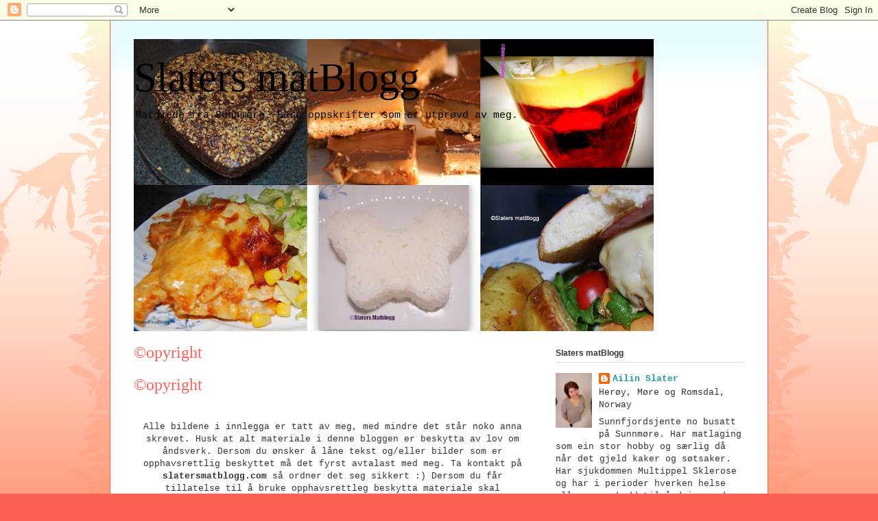

--- FILE ---
content_type: text/html; charset=utf-8
request_url: https://www.google.com/recaptcha/api2/aframe
body_size: 266
content:
<!DOCTYPE HTML><html><head><meta http-equiv="content-type" content="text/html; charset=UTF-8"></head><body><script nonce="zmRMkgGs2Eab9uZz075ipQ">/** Anti-fraud and anti-abuse applications only. See google.com/recaptcha */ try{var clients={'sodar':'https://pagead2.googlesyndication.com/pagead/sodar?'};window.addEventListener("message",function(a){try{if(a.source===window.parent){var b=JSON.parse(a.data);var c=clients[b['id']];if(c){var d=document.createElement('img');d.src=c+b['params']+'&rc='+(localStorage.getItem("rc::a")?sessionStorage.getItem("rc::b"):"");window.document.body.appendChild(d);sessionStorage.setItem("rc::e",parseInt(sessionStorage.getItem("rc::e")||0)+1);localStorage.setItem("rc::h",'1770072771894');}}}catch(b){}});window.parent.postMessage("_grecaptcha_ready", "*");}catch(b){}</script></body></html>